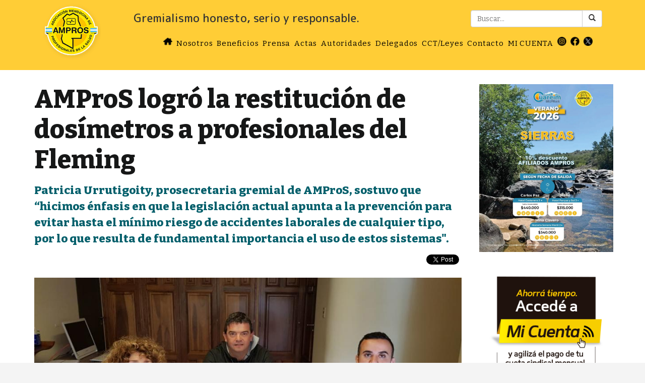

--- FILE ---
content_type: text/html; charset=UTF-8
request_url: https://www.ampros.org.ar/A4803_ampros-logro-la-restitucion-de-dosimetros-a-profesionales-del-fleming
body_size: 13681
content:
<!DOCTYPE html><html lang="es"><head><meta charset="utf-8"><meta http-equiv="X-UA-Compatible" content="IE=edge"><meta name="viewport" content="width=device-width, initial-scale=1"><title>AMProS - AMProS logró la restitución de dosímetros a profesionales del Fleming</title><!-- Bootstrap -->
	<link href="css/bootstrap.min.css" rel="stylesheet">
	<link href="styles.css?202601121159" rel="stylesheet">
	<link href="_seisto.css?202601121159" rel="stylesheet">
	<!-- HTML5 Shim and Respond.js IE8 support of HTML5 elements and media queries -->
	<!-- WARNING: Respond.js doesnt work if you view the page via file:// -->
	<!--[if lt IE 9]>
	  <script src="https://oss.maxcdn.com/html5shiv/3.7.2/html5shiv.min.js"></script>
	  <script src="https://oss.maxcdn.com/respond/1.4.2/respond.min.js"></script>
	<![endif]--><link rel="preconnect" href="https://fonts.googleapis.com"><link rel="preconnect" href="https://fonts.gstatic.com" crossorigin><link href="https://fonts.googleapis.com/css2?family=M+PLUS+Rounded+1c:wght@500&display=swap" rel="stylesheet"><link href="https://fonts.googleapis.com/css2?family=Bitter:wght@400;800&display=swap" rel="stylesheet"><link rel="stylesheet" href="https://maxcdn.bootstrapcdn.com/font-awesome/4.5.0/css/font-awesome.min.css"><meta property="og:image" content="http://www.ampros.org.ar/resart/4803_max.jpg?20190621121259" /><meta property="og:site_name" content="AMProS" /><meta property="og:title" content="AMProS logró la restitución de dosímetros a profesionales del Fleming"/><meta property="og:url" content="http://www.ampros.org.ar/A4803_ampros-logro-la-restitucion-de-dosimetros-a-profesionales-del-fleming" /></head><body><script>
  (function(i,s,o,g,r,a,m){i['GoogleAnalyticsObject']=r;i[r]=i[r]||function(){
  (i[r].q=i[r].q||[]).push(arguments)},i[r].l=1*new Date();a=s.createElement(o),
  m=s.getElementsByTagName(o)[0];a.async=1;a.src=g;m.parentNode.insertBefore(a,m)
  })(window,document,'script','https://www.google-analytics.com/analytics.js','ga');

  ga('create', 'UA-9424732-3', 'auto');
  ga('send', 'pageview');

</script><div class="container-fluid fondoheader"><div class="container"><div class="col-xs-6 col-sm-2"><a href="http://www.ampros.org.ar/"><img class="hidden-xs logo" src="img/logo.png?202601121159" alt="AMProS"></a></div><div class="col-xs-12 col-sm-10"><div class="row"><div class="col-md-8 col-lg-8 hidden-xs hidden-sm mensajeheader">Gremialismo honesto, serio y responsable.</div><div class="col-xs-12 col-sm-12 col-md-4 col-lg-4 hidden-xs buscador-container"><form action="buscar.php" method="post"><div class="input-group pull-right separatop separabot"><input type="text" name="buscar" class="form-control input-buscar" placeholder="Buscar..."><span class="input-group-btn"><button class="btn btn-default btn-buscar" type="submit"><span class="glyphicon glyphicon-search"></span></button></span></div></form></div></div><div class="row">
	<nav class="navbar navbar-default navbar-ampros" role="navigation">
	<div class="container-fluid">
	<!-- Brand and toggle get grouped for better mobile display -->
	<div class="navbar-header">
	<button type="button" class="navbar-toggle collapsed" data-toggle="collapse" data-target="#bs-example-navbar-collapse-1">
	<span class="sr-only">Toggle navigation</span>
	<span class="icon-bar"></span>
	<span class="icon-bar"></span>
	<span class="icon-bar"></span>
	</button><a href="http://www.ampros.org.ar/"><img class="hidden-sm hidden-md hidden-lg logomini" src="img/logomini.png" alt="AMProS"></a></div>
	<!-- Collect the nav links, forms, and other content for toggling -->
	<div class="collapse navbar-collapse" id="bs-example-navbar-collapse-1">
	<ul class="nav navbar-nav navbar-right" style="margin-top: -15px;">
	<li class="mini-social"><a href="http://www.ampros.org.ar/"><img src="img/home.png" class="iconSocial" alt="Home"></a></li>
	<li><a href="http://www.ampros.org.ar/nosotros.php" class="menuitem">Nosotros</a></li>
	<li><a href="http://www.ampros.org.ar/beneficios.php" class="menuitem">Beneficios</a></li>
	<li><a href="http://www.ampros.org.ar/prensa.php" class="menuitem">Prensa</a></li>
	<li><a href="http://www.ampros.org.ar/acta.php" class="menuitem">Actas</a></li>
	<li><a href="http://www.ampros.org.ar/autoridades.php" class="menuitem">Autoridades</a></li>
	<li><a href="http://www.ampros.org.ar/micro_delegados.php?ID=7" class="menuitem">Delegados</a></li>
	<li><a href="http://www.ampros.org.ar/leyes.php" class="menuitem">CCT/Leyes</a></li>
	<li><a href="http://www.ampros.org.ar/contacto.php" class="menuitem">Contacto</a></li>
	<li><a href="https://micuenta.ampros.org.ar" target="_blank" class="menuitem">MI CUENTA</a></li>
	<li class="mini-social"><a href="https://www.instagram.com/ampros.mza/" target="_blank"><img src="img/instagram.png" class="iconSocial" alt="Facebook"></a></li><li class="mini-social"><a href="https://www.facebook.com/AMProSMendoza/" target="_blank"><img src="img/facebook.png" class="iconSocial" alt="Facebook"></a></li><li class="mini-social"><a href="https://twitter.com/AMProSMendoza" target="_blank"><img src="img/twitter.png" class="iconSocial" alt="Twitter"></a></li></ul><div class="hidden-sm hidden-md hidden-lg"><form action="buscar.php" method="post"><div class="input-group pull-right separatop separabot"><input type="text" name="buscar" class="form-control input-buscar" placeholder="Buscar..."><span class="input-group-btn"><button class="btn btn-default btn-buscar" type="submit"><span class="glyphicon glyphicon-search"></span></button></span></div></form></div>
    </div><!-- /.navbar-collapse -->
	</div><!-- /.container-fluid -->
	</nav>
	</div></div></div></div>
<div id="fb-root"></div>
<script>(function(d, s, id) {
  var js, fjs = d.getElementsByTagName(s)[0];
  if (d.getElementById(id)) return;
  js = d.createElement(s); js.id = id;
  js.src = "//connect.facebook.net/es_LA/sdk.js#xfbml=1&version=v2.4";
  fjs.parentNode.insertBefore(js, fjs);}(document, 'script', 'facebook-jssdk'));</script><div class="container-fluid fondoblanco"><div class="container container-ampros"><div class="row separatop"><div class="articulo col-md-9 col-sm-9 col-xs-12"><div class="articulotitulo">AMProS logró la restitución de dosímetros a profesionales del Fleming</div><div class="articulomini">Patricia Urrutigoity, prosecretaria gremial de AMProS, sostuvo que “hicimos énfasis en que la legislación actual apunta a la prevención para evitar hasta el mínimo riesgo de accidentes laborales de cualquier tipo, por lo que resulta de fundamental importancia el uso de estos sistemas&quot;. </div><div class="sharelinks text-right"><div style="margin-bottom: 4px; float: right; margin-left: 5px;" class="fb-like" data-href="/A4803_ampros-logro-la-restitucion-de-dosimetros-a-profesionales-del-fleming" data-layout="button" data-action="like" data-show-faces="false" data-share="true"></div><a href="https://twitter.com/share" class="twitter-share-button" data-count="none">Tweet</a><script>!function(d,s,id){var js,fjs=d.getElementsByTagName(s)[0],p=/^http:/.test(d.location)?'http':'https';if(!d.getElementById(id)){js=d.createElement(s);js.id=id;js.src=p+'://platform.twitter.com/widgets.js';fjs.parentNode.insertBefore(js,fjs);}}(document, 'script', 'twitter-wjs');</script></div><img class="separatop img-responsive" src="resart/4803_max.jpg?20190621121259" alt="AMProS" style="min-width: 100%;"><div class="epigrafe separabot"></div><div class="separador"></div><div class="articulofecha separabot">Viernes 21 de Junio de 2019</div><div class="articulocontenido agrandartexto"><p style="margin-left:0cm; margin-right:0cm"><span style="background-color:white"><span style=":&quot;Arial&quot;,sans-serif"><span style="color:#404040">Gracias a la gesti&oacute;n de la Asociaci&oacute;n Mendocina de Profesionales de la Salud (AMProS) en conjunto con el Ministerio de Salud, a los tres profesionales del Servicio de Radiolog&iacute;a del Sanatorio Fleming de la Obra Social de Empleados P&uacute;blicos (OSEP) les restituyeron sus dos&iacute;metros. </span></span></span></p>

<p style="margin-left:0cm; margin-right:0cm"><span style="background-color:white"><span style=":&quot;Arial&quot;,sans-serif"><span style="color:#404040">Cabe destacar que estos aparatos son sistemas para la determinaci&oacute;n de dosis requeridos por ley, para el monitoreo continuo y la evaluaci&oacute;n del riesgo radiol&oacute;gico asumido por toda persona expuesta a radiaciones ionizantes en el desempe&ntilde;o de sus funciones laborales.</span></span></span></p>

<p style="margin-left:0cm; margin-right:0cm; text-align:start"><span style="background-color:white"><strong><span style=":&quot;Arial&quot;,sans-serif"><span style="color:#404040">Patricia Urrutigoity</span></span></strong><span style=":&quot;Arial&quot;,sans-serif"><span style="color:#404040">, prosecretaria gremial de AMProS, sostuvo que &ldquo;hicimos &eacute;nfasis en que la legislaci&oacute;n actual apunta a la prevenci&oacute;n para evitar hasta el m&iacute;nimo riesgo de accidentes laborales de cualquier tipo, por lo que resulta de fundamental importancia el uso de dos&iacute;metros, ya que la exposici&oacute;n a una radiaci&oacute;n producir&iacute;a da&ntilde;os irreversibles en la salud de quienes trabajan en un mismo servicio y forman parte del mismo equipo&rdquo;.</span></span> Por tal motivo, en el transcurso del d&iacute;a, fueron reintegrados a todos los profesionales afectados. </span></p>
</div><div class="sharelinks text-right"><div style="margin-bottom: 4px; float: right; margin-left: 5px;" class="fb-like" data-href="/A4803_ampros-logro-la-restitucion-de-dosimetros-a-profesionales-del-fleming" data-layout="button" data-action="like" data-show-faces="false" data-share="true"></div><a href="https://twitter.com/share" class="twitter-share-button" data-count="none">Tweet</a><script>!function(d,s,id){var js,fjs=d.getElementsByTagName(s)[0],p=/^http:/.test(d.location)?'http':'https';if(!d.getElementById(id)){js=d.createElement(s);js.id=id;js.src=p+'://platform.twitter.com/widgets.js';fjs.parentNode.insertBefore(js,fjs);}}(document, 'script', 'twitter-wjs');</script></div><div class="text-left separabot separatop row">Ultimas noticias</div><div class="col-xs-12 col-sm-4"><div class="col-xs-12 separabot"><div class="noticia"><a href="A5471_la-secretaria-de-capacitacion-profesional-otorgo-90-millones-de-pesos-en-becas"><div style="background-position: center center; background-size: cover; background-image: url('resart/5471_max.jpg?20260107101026');" class="noticia-imagen"></div><div class="noticiatit" id="articulo_5471">La Secretaría de Capacitación Profesional otorgó 90 millones de pesos en becas</div></a></div></div></div><div class="col-xs-12 col-sm-4"><div class="col-xs-12 separabot"><div class="noticia"><a href="A5470_karina-berge-el-gran-desafio-es-enfocarse-en-la-calidad-de-vida-y-el-potencial-de-las-personas-mayores"><div style="background-position: center center; background-size: cover; background-image: url('resart/5470_max.jpg?20260102121204');" class="noticia-imagen"></div><div class="noticiatit" id="articulo_5470">Karina Bergé: “El gran desafío es enfocarse en la calidad de vida y el potencial de las personas mayores”</div></a></div></div></div><div class="col-xs-12 col-sm-4"><div class="col-xs-12 separabot"><div class="noticia"><a href="A5295_en-enero-la-atencion-en-ampros-sera-de-9-a-14"><div style="background-position: center center; background-size: cover; background-image: url('resart/5295_max.jpeg?20260109101044');" class="noticia-imagen"></div><div class="noticiatit" id="articulo_5295">En enero la atención en AMProS será de 9 a 14</div></a></div></div></div></div><div class="col-md-3 col-sm-3 col-xs-12 text-center"><a href="turismoplan.php?ID=720"><img class="img-responsive separabot" src="resturismo/720_big.jpeg"></a><div class="separabot col-xs-12"><a href="https://micuenta.ampros.org.ar" target="_blank"><img class="img-responsive separabot" src="img/banner_micuenta_vert.png" alt="Mi Cuenta"></a></div><div class="separabot col-xs-12"><a href="https://actualizar.ampros.org.ar" target="ActualizarDatos"><img src="img/banner_actdatos.png" class="img-responsive separabot" alt="AMProS Actualizar datos"></a></div><div class="separabot col-xs-12"><a href="https://ampros.org.ar/descuento.php" target="DescuentosAfiliados"><img src="img/banner_descuentos.png" class="img-responsive separabot" alt="AMProS Actualizar datos"></a></div></div></div></div></div> <!-- Containers --><div class="container-fluid footer fondopie"><div class="container"><div class="row separatop separabot"><a href="http://www.ampros.org.ar/"><img class="col-xs-2 col-sm-1 separabot" src="img/logo.png?202601121159" alt="AMProS"></a><div class="col-xs-12 col-sm-10 text-right pie-texto"><p>Asociación Mendocina de Profesionales de la Salud</p>
	<a class="pie-link" href="http://www.ampros.org.ar/beneficios.php" class="menuitem">Beneficios</a>
	<a class="pie-link" href="http://www.ampros.org.ar/prensa.php" class="menuitem">Prensa</a>
	<a class="pie-link" href="http://www.ampros.org.ar/acta.php" class="menuitem">Actas</a>
	<a class="pie-link" href="http://www.ampros.org.ar/autoridades.php">Autoridades</a>
	<a class="pie-link" href="http://www.ampros.org.ar/micro_delegados.php?ID=7">Delegados</a>
	<a class="pie-link" href="http://www.ampros.org.ar/leyes.php">CCT/Leyes</a>
	<a class="pie-link" href="http://www.ampros.org.ar/contacto.php">Contacto</a></div></div></div></div><script src="https://ajax.googleapis.com/ajax/libs/jquery/1.11.1/jquery.min.js"></script><script src="js/bootstrap.min.js"></script><script src="https://cdnjs.cloudflare.com/ajax/libs/typeahead.js/0.11.1/typeahead.bundle.min.js"></script>
</body>
</html>

--- FILE ---
content_type: text/css
request_url: https://www.ampros.org.ar/styles.css?202601121159
body_size: 9688
content:
/* Generales */
html{
background-color: #f4f4f4;	
}

a{
text-decoration: none;
}
a:hover{
text-decoration: none;
}

body{
font-family: 'Bitter', Verdana;
}

.menuitem{
font-size: 15px !important;
letter-spacing: 1px;
}

.sidepadded{
padding-left: 20px;
padding-right: 20px;
}

.tabla-titulo{
font-weight: bold;	
}

div.socialIcons{
margin-top: 10px;
}

.mini-social{
margin: 0;
padding: 0;
margin-top: -4px;
}

img.iconSocial{
height: 18px;
margin: 0;
}

.container-ampros{
padding: 8px;
padding-bottom: 20px;	
}

.pdficon{
height: 40px;	
}

.lineadivisora{
height: 1px;
background-color: #434343;
margin-left: 10px;
margin-right: 10px;
}

/* Revista en main page */
div.revista{
text-align: center;
overflow: hidden;
}
div.revista>img{
margin: auto;
max-height: 420px;
}

/* Revista */
div.revista{
text-align: center;
overflow: hidden;
}

img.revista{
height: 380px;
position: relative; /* allows repositioning */
left: 100%; /* move the whole width of the image to the right */
margin-left: -200%; /* magic! */	
}

div.revistamaintag{
font-size: 1.2em;
font-weight: bold;
text-align: center;
height: 20px;
margin: 0;
margin-bottom: 5px;
color: #035F6B;
}


/* Noticias Thumb */

div.noticia{
text-align: center;
overflow: hidden;
}

div.noticiamain{
text-align: center;
overflow: hidden;
}

div.noticia>a{
text-decoration: none;
}
div.noticia>a:hover{
text-decoration: none;
}

img.noticiamain{
width: 100%;
}
div.noticia-imagen{
height: 160px;
}
div.noticia-secundaria-imagen{
height: 230px;
}
div.noticia-main-imagen{
height: 280px;
}

div.noticiatit{
font-size: 1.6em;
color: rgb(29, 29, 29);
text-align: left;
font-weight: bold;
margin-top: 5px;
}

div.noticiatitmain{
font-size: 2.8em;
color: rgb(29, 29, 29);
line-height: 1.2em;
text-align: left;
font-weight: bold;
margin-top: 5px;
}


div.noticiamini{
color: rgb(29, 29, 29);
text-align: left;
margin-top: 5px;
font-size: 1.2em;
}

div.noticiaminimain{
color: rgb(29, 29, 29);
text-align: left;
margin-top: 15px;
font-size: 1.2em;
}

div.noticiamaintag{
font-size: 1.2em;
font-weight: bold;
text-align: left;
height: 20px;
margin: 0;
margin-bottom: 5px;
color: #035F6B;
}

div.epigrafe{
margin-top: 2px;
margin-bottom: 10px;
text-align: center;
font-style: italic;
font-size: 0.9em;	
}

div.articulo{
padding-left: 20px;
padding-right: 20px;
padding-bottom: 30px;
}

.articulotitulo{
color: rgb(22,23,23);
line-height: 1.2em;
font-weight: bold;
font-size: 3.6em;
}


.articulomini{
margin-top: 15px;
color: rgb(125,125,125);
font-size: 1.6em;
font-weight: bold;
color: #035F6B;
}

.sharelinks{
margin-top: 15px;
}

div.separador{
height: 2px;
background-image: url('img/separador.png');
margin-top: 18px;
margin-bottom: 18px;
}

div.articulocontenido{
color: rgb(64,64,64);
font-size: 1.4em !important;
font-family:'Bitter' !important;
line-height: 1.8em !important;
}
div.articulocontenido * a{
color: #337ab7;
display: inline-block !important;
word-wrap: break-word !important;
}
div.articulocontenido * {
max-width: 100% !important;
font-size: 1em !important;
}

div.articulocontenido * img{
height: auto !important;
width: 100% !important;
}

.logo{
margin-top: 5px;
margin-bottom: 5px;
height: 115px;
}

.logomini{
height: 40px;
margin-top: 5px;
}

/* Fondos para contenedores segun el topo */
.fondopie{
background-color: #434343;
color: LIGHTGREY;
font-size: 1.2em;
}
.fondoheader{
background-color: #FFCD36;
}
.fondoblanco{
background-color: #fff;	
}

/* Navbar */
.navbar-ampros{
background-color: #FFCD36;	
border: 0;
margin: 0;
padding: 0;
margin-top: 5px !important;
margin-bottom: 0;
padding-top: 0 !important;	
}
/* link */
.navbar-default .navbar-nav > li > a {
margin-right: 2px;
margin-left: 2px;
padding: 2px;
color: #000;
font-weight: 300;
font-size: 0.8em;
border-bottom: 2px solid transparent;
letter-spacing: 0.8px;
}
.navbar-default .navbar-nav > li > a:hover {
border-bottom: 2px solid #fff;	
}
.navbar-default .navbar-nav > li > a:focus {
color: #000;
}

.mensajeheader{
font-family: 'M PLUS Rounded 1c', sans-serif;
font-size: 1.6em;
margin-top: 15px;
margin-bottom: 6px;
padding: 5px;
}

.fblogo{
height: 20px;	
}
.twlogo{
height: 29px;	
}

.row-eq-height {
  display: -webkit-box;
  display: -webkit-flex;
  display: -ms-flexbox;
  display:         flex;
}

a.novedad{
font-size: 1.3em;
color: rgb(29, 29, 29);
font-weight: bold;
}
a.novedad:hover{
text-decoration: none;	
}
div.novedad{
line-height: 1.111;
text-align: left;
margin-bottom: 20px;	
}
.novedad-fecha{
font-weight: normal;
font-size: 1em;	
color: #035F6B;
}

/* Titulos de seccion */
.container-sectit{
margin-bottom: 25px;
}

.sectitexplica{
font-weight: bold;	
}

.sectit{
font-size: 2.5em;
color: #035F6B;
line-height: 1.111;
font-weight: bold;
}

/* Leyes */

.texto-ley-importante{
height: 220px;
overflow: hidden;	
}
.texto-ley{
height: 60px;
overflow: hidden;	
}

/* Beneficios */
.beneficio-container{
background-color: #ffe699;
}
.beneficio-contenido{
color: #6f6d6e;
}
.beneficio-header{
padding-top: 10px;
padding-bottom: 10px;
font-weight: bold;
font-size: 2em;

}
.beneficio-header>a{
color: inherit;
}
.beneficio-menuitem{
padding: 10px;
border-bottom: 1px solid #ffe699;
margin-bottom: 10px;
color: #6f6d6e;
font-weight: bold;
}
.beneficio-menuitem:hover{
color: #000;
}
.beneficio-menuitem-link{
color: #000;
}
.beneficio-menuitem-link:hover{
color: #000;
text-decoration: none;
}

.beneficio-link:hover {
text-decoration: none;
}

.servitit{
color: #000;
font-size: 1.9em;
font-weight: bold;
}
.img-servicio{
margin-left: auto;
margin-right: auto;	
}

div.beneficio{
padding: 10px;
background-color: #fff;
margin: 0;
margin-top: 5px;
margin-bottom: 5px;
}
div.beneficio-titulo{
font-size: 1.2em;
color: rgb(29, 29, 29);
font-weight: bold;
margin-bottom: 10px;
}
img.beneficio-icono{
max-width: 60px;
margin-left: auto;
margin-right: auto;
margin-top: 30px;
margin-bottom: 30px;
}

/* Footer */
.footer{
padding: 0;
}
.pie-texto{
color: #fff;
font-size: 0.8em;	
}
.pie-link{
margin: 12px;
margin-right: 0;
text-transform: uppercase;
color: #fff;	
text-decoration: none;
}
.pie-link:hover{
color: #FFCD36;
text-decoration: none;
}

.tituloseccion{
font-size: 2.4em;
}

/* Contenedor color */
.container-gris{
background-color: #f4f4f4;	
}

/* Contenedor de comunicados especiales en inicio */
.container-comm{
background-color: #f4f4f4;	
padding-top: 15px;
padding-bottom: 15px;
text-align: center;
color: #000;
font-weight: bold;
font-size: 0.9em;
margin-top: 0;
margin-bottom: 0;
}

/* Contenedor para mapas y/o flexible */
.Flexible-container {
position: relative;
padding-bottom: 56.25%;
padding-top: 30px;
height: 0;
overflow: hidden;
}

.Flexible-container iframe,   
.Flexible-container object,  
.Flexible-container embed {
position: absolute;
top: 0;
left: 0;
width: 100%;
height: 100%;
}

/* Contacto */

.contactotit{
font-size: 26px;
}

/* Para promos */
.promo{
color: #fff;
background: grey;
font-size: 1.6em;
/* 2do mejorar estetica */
line-height: 120px;
font-weight: bold;
text-align: center;
padding: 30px;
width: 100%;
}

@media(max-width:767px) {
.articulotitulo{font-size: 1.6em;}
.articulomini{font-size: 1.2em;}
}

.sidepadded-no{
padding-left: 0;
padding-right: 0;
}

/* Turismo stuff */
/* Paquetes */
div.paquete{
padding: 0;
overflow: hidden;
margin-bottom: 30px;
background-color: #fff;
height: 375px;
overflow: hidden;
}

img.paquetehead{
height: 169px;
position: relative; /* allows repositioning */
}

div.paquetetitulo{
margin-top: 10px;
font-size: 1.3em;
font-weight: bold;
height: 50px;
overflow: hidden;
}

div.paquetetitulo-main{
margin-top: 10px;
margin-bottom: 20px;
font-size: 1.6em;
font-weight: bold;
}

div.paqueteprecio{
font-size: 1.1em;
font-style: italic;
font-weight: semi-bold;
margin-bottom: 10px;
}

div.paquetemini{
padding-top: 20px;
}
div.paquetemini-main{
padding-top: 20px;
margin-bottom: 40px;
}
.paquete-contenido * {
max-width: 100% !important;
}

.separabot{
margin-bottom: 30px !important;
}

a.customlink{
color: #000;
text-decoration: none;
}

.catrelated{
margin-bottom: 20px;
}

div.lineadivisoraturismo{
height: 3px;
background-color: #fbce16;
width: 100%;
margin-top: 10px;
}
div.lineadivisoradescuento{
height: 3px;
background-color: #fbce16;
width: 100%;
margin-top: 10px;
}



.buscar-resultado{
font-size: 1.6em;
color: #000;
line-height: 1.111;
text-align: left;
font-weight: bold;
margin-top: 5px;
padding-bottom: 30px;
border-bottom: 1px solid #f2f2f2;
}

.buscar-resultado-fecha{
font-size: 0.8em;
font-weight: bold;
text-align: left;
margin-bottom: 8px;
color: #808080;
overflow: hidden;
}

.buscar-detalle{
font-size: 2em;
padding-top: 40px;
padding-bottom: 30px;
}

.buscador-container{
padding-left: 40px;
}

mark{
background-color: #f8e392;
}

.autoridades-cargo{
color: #4d4d4d;
font-size: 1.4em;
font-style: italic;
font-weight: bold;
}
.autoridades-nombre{
font-size: 1.4em;
font-weight: bold;
}
.autoridades-doc{
color: #4d4d4d;
font-size: 1.2em;
font-weight: bold;
}

.float{
	position:fixed;
	width:60px;
	height:60px;
	bottom:40px;
	right:40px;
	background-color:#25d366;
	color:#FFF;
	border-radius:50px;
	text-align:center;
  font-size:30px;
	box-shadow: 2px 2px 3px #999;
  z-index:100;
}

.my-float{
	margin-top:16px;
}

--- FILE ---
content_type: text/css
request_url: https://www.ampros.org.ar/_seisto.css?202601121159
body_size: 2961
content:
/* Fix link printing */
@media print {
  a[href]:after {
    content: none !important;
  }
}

body{
}

body.login{
background-color: #D9D9D9;
}

div.login{
padding: 15px;
background-color: #FFFFFF;
border-radius: 5px;
}

.navbar{
margin-top: 15px;
}

.error{
font-style: italic;
color: #E65A5A;
}

.separabot{
margin-bottom: 20px;
}

.separatop{
margin-top: 20px;
}

.texto{
}
.numero{
text-align: right;
white-space: nowrap;
}
.importe{
text-align: right;
white-space: nowrap;
}
.importe-negativo{
color: RED;
white-space: nowrap;
}
.fecha{
text-align: center;
white-space: nowrap;
}
.descri{
font-size: 0.9em;
font-style: italic;
}
.minidescri{
font-size: 0.8em;
font-style: italic;
}
.accion{
text-align: center;
}

/* Para separar los iconos en celda de acciones en tablas */
span.accion{
margin-right: 5px;
}

.imagencentrada{
margin-left: auto;
margin-right: auto;
}

.centrado{
text-align: center;
}

div.indicador {
border-radius: 20px;
text-align: center;
height: 160px;
margin-bottom: 10px;
background-color: #FFFFFF;
}

div.indicadorMini {
border-radius: 20px;
text-align: center;
height: 70px;
margin-bottom: 10px;
background-color: #FFFFFF;
}

.indicadorNormal{
border: 5px solid #A2B7D8;
color: #A2B7D8;
}

.indicadorWarning{
border: 5px solid #eea236;
color: #eea236;
}

.indicadorNeutral{
border: 5px solid #999;
color: #999;
}

div.indicadorValor{
padding-top: 15px;
font-size: 42px;
}

div.indicadorValorMini{
padding-top: 5px;
font-size: 38px;
}

.indicadorDetalle{
font-size: 14px;
font-style: italic;
color: #4D4D4D;
}

div.regcount{
font-style: italic;
font-size: 0.8em;
}

.menuusername{
font-size: 12px;
}

.aclara{
font-size: 12px;
font-style: italic;
margin-bottom: 15px;
}

.aclarawarning{
color: #f0ad4e;
}

.identificadorregistro{
font-size: 22px;
font-weight: bold;
}

/* Para typeahead que viene sin estilos y estos estan tomados y adaptados de examples */

/* Para fix de boostrap cuando trabajamos con labels para controles typeahead */
.form-inline .form-control {
    vertical-align: middle !important;
}

.tt-query {
  -webkit-box-shadow: inset 0 1px 1px rgba(0, 0, 0, 0.075);
     -moz-box-shadow: inset 0 1px 1px rgba(0, 0, 0, 0.075);
          box-shadow: inset 0 1px 1px rgba(0, 0, 0, 0.075);
}

.tt-hint {
  color: #999
}

.tt-menu {
  text-align: left;
  position: relative;
  right: 0;
  background-color: #fff;
  border: 1px solid #ccc;
  border: 1px solid rgba(0, 0, 0, 0.2);
  -webkit-box-shadow: 0 5px 10px rgba(0,0,0,.2);
     -moz-box-shadow: 0 5px 10px rgba(0,0,0,.2);
          box-shadow: 0 5px 10px rgba(0,0,0,.2);
}

.tt-suggestion {
  padding: 5px 20px;
}

.tt-suggestion:hover {
  cursor: pointer;
  color: #fff;
  background-color: #0097cf;
}

.tt-suggestion.tt-cursor {
  color: #fff;
  background-color: #0097cf;

}

.tt-suggestion p {
  margin: 0;
}

.gist {
  font-size: 14px;
}

.debug{
border: 1px solid red;
}

.curreg{
font-size: 2em;
font-weight: bold;
text-transform: uppercase;
}

.saldo{
font-size: 28px;
font-weight: bold;
}

.notifcuando{
font-style: italic;
font-size: 0.8em;	
}

.seistolink{
color: inherit;
text-decoration: none;
}

--- FILE ---
content_type: text/plain
request_url: https://www.google-analytics.com/j/collect?v=1&_v=j102&a=2120934763&t=pageview&_s=1&dl=https%3A%2F%2Fwww.ampros.org.ar%2FA4803_ampros-logro-la-restitucion-de-dosimetros-a-profesionales-del-fleming&ul=en-us%40posix&dt=AMProS%20-%20AMProS%20logr%C3%B3%20la%20restituci%C3%B3n%20de%20dos%C3%ADmetros%20a%20profesionales%20del%20Fleming&sr=1280x720&vp=1280x720&_u=IEBAAEABAAAAACAAI~&jid=173876937&gjid=1871003959&cid=1405719563.1769091656&tid=UA-9424732-3&_gid=407933177.1769091656&_r=1&_slc=1&z=1049094245
body_size: -450
content:
2,cG-C3ZDJPV731